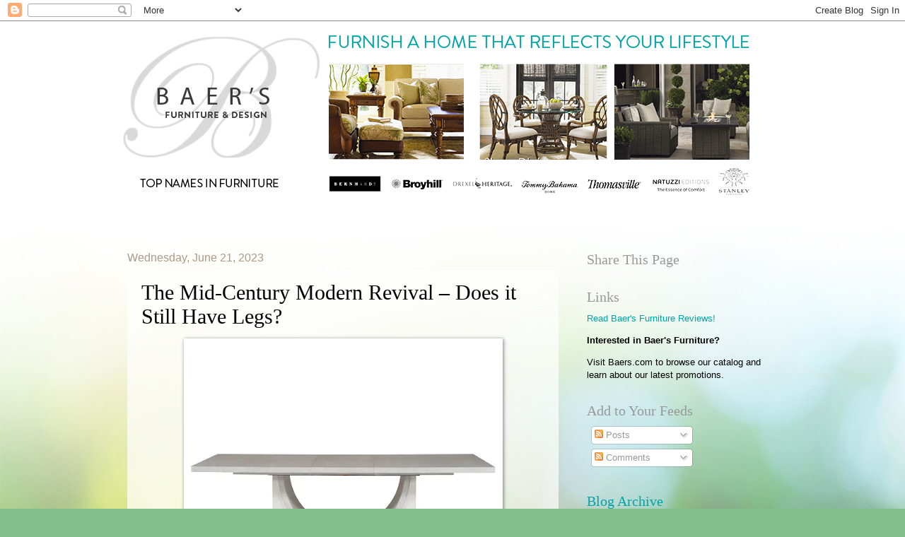

--- FILE ---
content_type: text/plain
request_url: https://www.google-analytics.com/j/collect?v=1&_v=j102&a=580670129&t=pageview&_s=1&dl=https%3A%2F%2Fwww.baersfurnishing.com%2F2023%2F06%2Fthe-mid-century-modern-revival-does-it.html&ul=en-us%40posix&dt=Baer%27s%20Furnishing%3A%20The%20Mid-Century%20Modern%20Revival%20%E2%80%93%20Does%20it%20Still%20Have%20Legs%3F&sr=1280x720&vp=1280x720&_u=IEBAAEABAAAAACAAI~&jid=977853778&gjid=945873217&cid=1135575977.1768988468&tid=UA-66816408-1&_gid=967786814.1768988468&_r=1&_slc=1&z=2008385981
body_size: -452
content:
2,cG-9ZQ7R62J9E